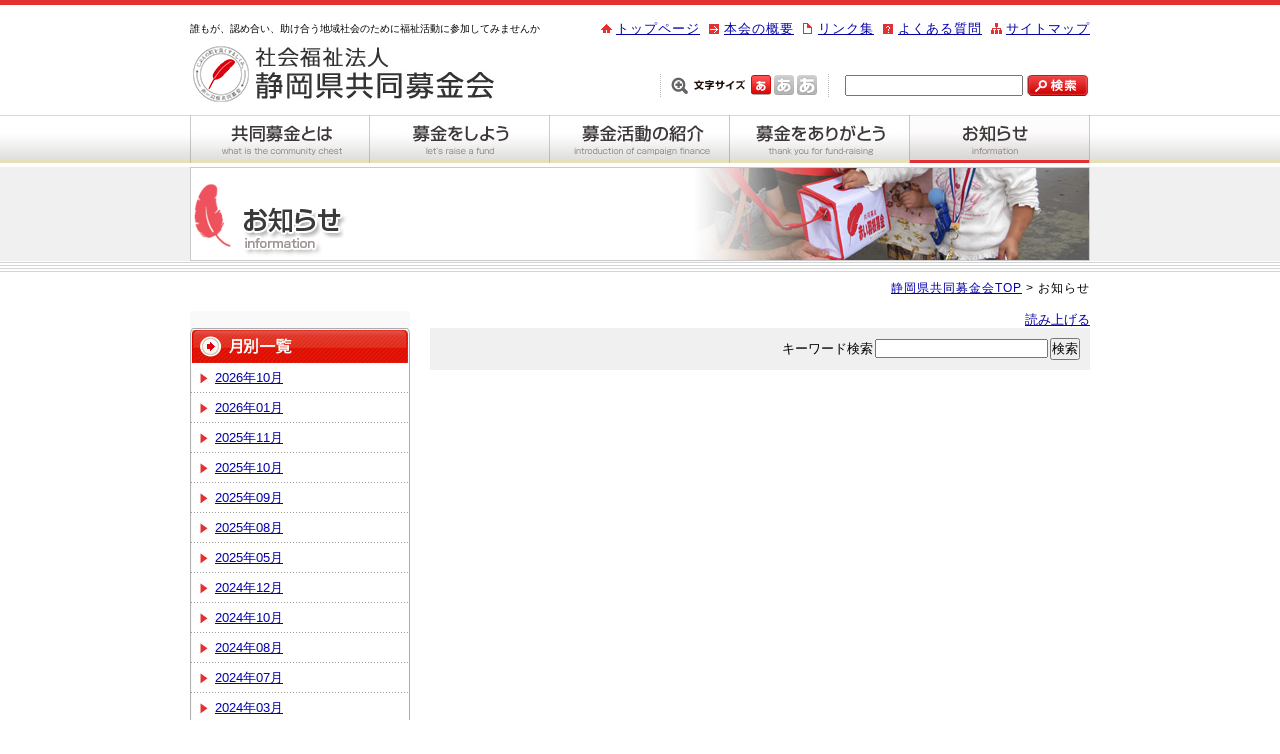

--- FILE ---
content_type: text/html
request_url: http://www.shizuoka-akaihane.or.jp/archive/03/03ED@Kks2H2U2A.asp
body_size: 12213
content:
<!-- 2020/9/23 -->
<!DOCTYPE html PUBLIC "-//W3C//DTD XHTML 1.0 Transitional//EN" "http://www.w3.org/TR/xhtml1/DTD/xhtml1-transitional.dtd">
<html xmlns="http://www.w3.org/1999/xhtml" xml:lang="ja" lang="ja">
<head>
<meta http-equiv="Content-Style-Type" content="text/css" />
<meta http-equiv="Content-Script-Type" content="text/javascript" />
<meta name="ROBOTS" content="NOYDIR" />
<link rel="stylesheet" href="/css/style.css" type="text/css" media="all" />
<link rel="stylesheet" href="/css/news.css" type="text/css" media="all" />
<link rel='stylesheet' type='text/css' media='all' title='fsize1' href='/css/fsize1.css' />
<link rel='alternate stylesheet' type='text/css' media='all' title='fsize2' href='/css/fsize2.css' />
<link rel='alternate stylesheet' type='text/css' media='all' title='fsize3' href='/css/fsize3.css' />
<script type='text/javascript' src='/js/cssFSet.js'></script>
<script src='https://cdn1.readspeaker.com/script/5647/webReader/webReader.js?pids=wr&amp;forceAdapter=ioshtml5&amp;disable=translation,lookup' type='text/javascript'></script>
<NOSCRIPT>選択された部分を音声で聴くにはJavaScript が必要です</NOSCRIPT>
<script type="text/javascript" src="/js/jquery-1.3.2.min.js"></script>
 <meta http-equiv="Content-Type" content="text/html; charset=Shift_JIS" />
 <meta name="keywords" content="" />
 <meta name="description" content="" />
 <title>社会福祉法人　静岡県共同募金会</title>
</head>
<body id='body'>
<a name='JumpPageHead'></a>
<div id='Framehead'>
  <div id='Header'>
  <div id='Copy'>誰もが、認め合い、助け合う地域社会のために福祉活動に参加してみませんか</div>
  <h1><a href='http://www.shizuoka-akaihane.or.jp/'>静岡県共同募金会</a></h1>
  <div id='HeadUMenu'>
    <ul>      <li class='mark01'><a href='http://www.shizuoka-akaihane.or.jp/sitemap.asp'>サイトマップ</a></li>
      <li class='mark02'><a href='http://www.shizuoka-akaihane.or.jp/faq/default.asp'>よくある質問</a></li>
      <li class='mark03'><a href='http://www.shizuoka-akaihane.or.jp/link/default.asp'>リンク集</a></li>
      <li class='mark04'><a href='http://www.shizuoka-akaihane.or.jp/profile/default.asp'>本会の概要</a></li>
      <li class='mark05'><a href='http://www.shizuoka-akaihane.or.jp/default.asp'>トップページ</a></li>
    </ul>  </div>
  <div id='HeadUFont'>
    <ul>
      <li class='size_s'><a onclick="setActiveStyleSheet('fsize1'); return false;" href='#'>文字サイズ小</a></li>
      <li class='size_m'><a onclick="setActiveStyleSheet('fsize2'); return false;" href='#'>文字サイズ中</a></li>
      <li class='size_l'><a onclick="setActiveStyleSheet('fsize3'); return false;" href='#'>文字サイズ大</a></li>
    </ul>
  </div>
   <div id='SearchArea'>
	<form method='get' action='http://www.google.co.jp/search' target='_self'>
	<input id='Hsearchtext' type='text' name='q' maxlength='256' value='' style='width: 170px;' />&nbsp;<input type='image' src='/img/btn_search.jpg' name='btnG' value='検索' />
	<input type='hidden' name='sitesearch' value='www.shizuoka-akaihane.or.jp' />
	<input type='hidden' name='domains' value='www.shizuoka-akaihane.or.jp' />
	<input type='hidden' name='hl' value='ja' />
	<input type='hidden' name='num' value='20' />
	<input type='hidden' name='ie' value='Shift_JIS' />
	<input type='hidden' name='oe' value='Shift_JIS' />
	</form>
    </div>
  </div><!-- Header -->
</div><!-- Framehead -->
<div id='Mainmenu' class='clearfix'>
  <ul>
    <li><a id='Menu_kyoudou' href='http://www.shizuoka-akaihane.or.jp/kyoudou/default.asp'>共同募金とは</a></li>
    <li><a id='Menu_siyou' href='http://www.shizuoka-akaihane.or.jp/bokin/default.asp'>募金をしよう</a></li>
    <li><a id='Menu_syoukai' href='http://www.shizuoka-akaihane.or.jp/archive/default01.asp'>募金活動の紹介</a></li>
    <li><a id='Menu_arigatou' href='http://www.shizuoka-akaihane.or.jp/arigatou/default.asp'>募金をありがとう</a></li>
    <li><em><a id='Menu_news' href='http://www.shizuoka-akaihane.or.jp/archive/default03.asp'>お知らせ</a></em></li>
  </ul>
</div><!-- Mainmenu -->
  <div id='CTitle_bg'>
<h2 id='CTitle_news'><span class='hidden'>お知らせ</span></h2></div>
<div id='Pankuzu'><span><a class='HomeLink' href='http://www.shizuoka-akaihane.or.jp/'>静岡県共同募金会TOP</a>&nbsp;&#62;&nbsp;お知らせ</span></div>
<div id='Framemain' class='clearfix'>
  <div id='Contents' class='clearfix'>
    <hr class='hidden' />
<div id="readspeaker_button1" class="rs_skip rsbtn rs_preserve">
<a href="https://app-eas.readspeaker.com/cgi-bin/rsent?customerid=5647&amp;lang=ja_jp&amp;readid=rs_read_this&amp;url=" title="音声で読み上げる" rel="nofollow" class="rsbtn_play" accesskey="L">
<span class="rsbtn_left rsimg rspart"><span class="rsbtn_text"><span>読み上げる</span></span></span>
<span class="rsbtn_right rsimg rsplay rspart"></span>
</a>
</div>
  <div id='archive'>
   <h2>お知らせ</h2>
   <div class='left_box'>
    <div class='month_box'>

<div class='rs_skip'>
    <ul><li><a href='/archive/03/month_202610.asp'>2026年10月</a></li></ul>
    <ul><li><a href='/archive/03/month_202601.asp'>2026年01月</a></li></ul>
    <ul><li><a href='/archive/03/month_202511.asp'>2025年11月</a></li></ul>
    <ul><li><a href='/archive/03/month_202510.asp'>2025年10月</a></li></ul>
    <ul><li><a href='/archive/03/month_202509.asp'>2025年09月</a></li></ul>
    <ul><li><a href='/archive/03/month_202508.asp'>2025年08月</a></li></ul>
    <ul><li><a href='/archive/03/month_202505.asp'>2025年05月</a></li></ul>
    <ul><li><a href='/archive/03/month_202412.asp'>2024年12月</a></li></ul>
    <ul><li><a href='/archive/03/month_202410.asp'>2024年10月</a></li></ul>
    <ul><li><a href='/archive/03/month_202408.asp'>2024年08月</a></li></ul>
    <ul><li><a href='/archive/03/month_202407.asp'>2024年07月</a></li></ul>
    <ul><li><a href='/archive/03/month_202403.asp'>2024年03月</a></li></ul>
    <ul><li><a href='/archive/03/month_202312.asp'>2023年12月</a></li></ul>
    <ul><li><a href='/archive/03/month_202310.asp'>2023年10月</a></li></ul>
    <ul><li><a href='/archive/03/month_202309.asp'>2023年09月</a></li></ul>
    <ul><li><a href='/archive/03/month_202303.asp'>2023年03月</a></li></ul>
    <ul><li><a href='/archive/03/month_202207.asp'>2022年07月</a></li></ul>
    <ul><li><a href='/archive/03/month_202203.asp'>2022年03月</a></li></ul>
    <ul><li><a href='/archive/03/month_202112.asp'>2021年12月</a></li></ul>
    <ul><li><a href='/archive/03/month_202111.asp'>2021年11月</a></li></ul>
    <ul><li><a href='/archive/03/month_202103.asp'>2021年03月</a></li></ul>
    <ul><li><a href='/archive/03/month_202012.asp'>2020年12月</a></li></ul>
    <ul><li><a href='/archive/03/month_202001.asp'>2020年01月</a></li></ul>
    <ul><li><a href='/archive/03/month_201912.asp'>2019年12月</a></li></ul>
    <ul><li><a href='/archive/03/month_201911.asp'>2019年11月</a></li></ul>
    <ul><li><a href='/archive/03/month_201906.asp'>2019年06月</a></li></ul>
    <ul><li><a href='/archive/03/month_201903.asp'>2019年03月</a></li></ul>
    <ul><li><a href='/archive/03/month_201810.asp'>2018年10月</a></li></ul>
    <ul><li><a href='/archive/03/month_201807.asp'>2018年07月</a></li></ul>
    <ul><li><a href='/archive/03/month_201803.asp'>2018年03月</a></li></ul>
    <ul><li><a href='/archive/03/month_201708.asp'>2017年08月</a></li></ul>
    <ul><li><a href='/archive/03/month_201707.asp'>2017年07月</a></li></ul>
    <ul><li><a href='/archive/03/month_201606.asp'>2016年06月</a></li></ul>
    <ul><li><a href='/archive/03/month_201507.asp'>2015年07月</a></li></ul>
    <ul><li><a href='/archive/03/month_201407.asp'>2014年07月</a></li></ul>
    <ul><li><a href='/archive/03/month_201401.asp'>2014年01月</a></li></ul>
    <ul><li><a href='/archive/03/month_201310.asp'>2013年10月</a></li></ul>
    <ul><li><a href='/archive/03/month_201309.asp'>2013年09月</a></li></ul>
    <ul><li><a href='/archive/03/month_201308.asp'>2013年08月</a></li></ul>
    <ul><li><a href='/archive/03/month_201307.asp'>2013年07月</a></li></ul>
    <ul><li><a href='/archive/03/month_201303.asp'>2013年03月</a></li></ul>
    <ul><li><a href='/archive/03/month_201212.asp'>2012年12月</a></li></ul>
    <ul><li><a href='/archive/03/month_201210.asp'>2012年10月</a></li></ul>
    <ul><li><a href='/archive/03/month_201208.asp'>2012年08月</a></li></ul>
    <ul><li><a href='/archive/03/month_201207.asp'>2012年07月</a></li></ul>
    <ul><li><a href='/archive/03/month_201203.asp'>2012年03月</a></li></ul>
    <ul><li><a href='/archive/03/month_201112.asp'>2011年12月</a></li></ul>
    <ul><li><a href='/archive/03/month_201108.asp'>2011年08月</a></li></ul>
    <ul><li><a href='/archive/03/month_201107.asp'>2011年07月</a></li></ul>
    <ul><li><a href='/archive/03/month_201104.asp'>2011年04月</a></li></ul>
    <ul><li><a href='/archive/03/month_201103.asp'>2011年03月</a></li></ul>
    <ul><li><a href='/archive/03/month_201012.asp'>2010年12月</a></li></ul>
    <ul><li><a href='/archive/03/month_201011.asp'>2010年11月</a></li></ul>
    <ul><li><a href='/archive/03/month_201010.asp'>2010年10月</a></li></ul>
    <ul><li><a href='/archive/03/month_201007.asp'>2010年07月</a></li></ul>
    <ul><li><a href='/archive/03/month_200912.asp'>2009年12月</a></li></ul>
    <ul><li><a href='/archive/03/month_200910.asp'>2009年10月</a></li></ul>
</div>
    </div>
   </div>
   <div class='right_box'>
    <div class='search_box'>
     <form method=post action='/sws/archive/search.asp'>キーワード検索<input type=text name='txtSEARCH'><input type=hidden name='txtARCID' value='03'><input type=hidden name='txtDOCID' value='03ED@Kks2H2U2A'><input type=submit value='検索'></form>
    </div>
   <div class='detail_box'>
   </div>
   </div>
  </div>
</div>
<!-- RSPEAK_STOP -->
  </div><!-- /Contents -->
</div><!-- /Framemain -->
<hr class='hidden' />
<div id='Gmenu'>
  <div class='GmenuArea'>
    <a class='top2' href='http://www.shizuoka-akaihane.or.jp/default.asp'>ホーム</a>
    <a href='http://www.shizuoka-akaihane.or.jp/kyoudou/default.asp'>共同募金とは</a>
    <a href='http://www.shizuoka-akaihane.or.jp/bokin/default.asp'>募金をしよう</a>
    <a href='http://www.shizuoka-akaihane.or.jp/archive/default01.asp'>募金活動の紹介</a>
    <a href='http://www.shizuoka-akaihane.or.jp/arigatou/itiran.asp'>募金をありがとう</a>
    <a href='http://www.shizuoka-akaihane.or.jp/archive/default03.asp'>お知らせ</a>
    <a href='http://www.shizuoka-akaihane.or.jp/jyosei/default.asp#c8'>リンクについて</a>
  </div>
</div>
<hr class='hidden' />
<div id='Framefoot'>
  <div id='FootArea'>
    <div id='GotoTop'><div class='GotoArea'><a href='#JumpPageHead'>このページのトップへ</a></div></div>
    <div id='FootData'><strong>社会福祉法人&nbsp;静岡県共同募金会</strong><br />〒420-0856&nbsp;静岡市葵区駿府町１番70号(静岡県総合福祉会館内)<br />TEL：054-254-5212/FAX：054-254-6400 <br>郵便振替口座00800-6-5560（窓口からの送金手数料免除）</div>
    <div id='FootUMenu'>      <ul>      <li class='mark01'><a href='http://www.shizuoka-akaihane.or.jp/sitemap.asp'>サイトマップ</a></li>
      <li class='mark04'><a href='http://www.shizuoka-akaihane.or.jp/jyouhou/default.asp'>情報公開</a></li>
      <li class='mark04'><a href='http://www.shizuoka-akaihane.or.jp/privacy.asp'>個人情報保護</a></li>
      <li class='mark04'><a href='http://www.shizuoka-akaihane.or.jp/profile/default.asp'>本会の概要</a></li>
      <li class='mark05'><a href='http://www.shizuoka-akaihane.or.jp/default.asp'>トップページ</a></li>
      </ul>    </div><!-- /FootUMenu -->
  </div><!-- /FootArea -->
</div><!-- /Framefoot -->
    <div id='Copyright'>Copyright&copy;2009-2026 静岡県共同募金会. All rights reserved.    </div><!-- /Copyright -->
</body>

<script type="text/javascript">
var gaJsHost = (("https:" == document.location.protocol) ? "https://ssl." : "http://www.");
document.write(unescape("%3Cscript src='" + gaJsHost + "google-analytics.com/ga.js' type='text/javascript'%3E%3C/script%3E"));
</script>
<script type="text/javascript">
try {
var pageTracker = _gat._getTracker("UA-11386868-1");
pageTracker._trackPageview();
} catch(err) {}</script>
</html>


--- FILE ---
content_type: text/css
request_url: http://www.shizuoka-akaihane.or.jp/css/style.css
body_size: 1270
content:
@import url(include.css);

a	   	{color: #0501A9;}
a:link   	{color: #0501A9;}
a:visited	{color: #0501A9;}
a:active 	{color: #0501A9;}
a:hover		{color: #0501A9; text-decoration: none;}

#body{
	margin: 0 auto;
	position: relative;
	color: #000000;
	font-family: Verdana,Arial,sans-serif,ＭＳ Ｐゴシック,Osaka;
	font-size: 80%;
	line-height: 140%;
	}

td{
	text-align: left;
	line-height: 130%;
	font-size: 100%;
	}
th{
	text-align: left;
	line-height: 130%;
	font-size: 100%;
	}

.font_small{
	font-size: 80%;
}

.font_bold{
	font-weight: bold;
}

.list_float{
	float: right;
}

.list_float ul{
	padding-left: 1em;
    text-indent: -5px;
}

p.box_common{
	border: 1px solid #000;
	display: inline-block;
	padding: 5px;
}

ol.list_parentheses{
  padding:0 0 0 2em;
  margin:0;
}
 
ol.list_parentheses li{
  list-style-type:none;
  list-style-position:inside;
  counter-increment: cnt;
}
ol.list_parentheses li:before{
  display: marker;
  content: "(" counter(cnt) ") ";
}

.p_left {
	text-indent: -6.2em;
	padding-left: 77px;
}

.p_left2 {
    text-indent: -4%;
    padding-left: 18px;
}

@media all and (-ms-high-contrast: none){
	.p_left {
		text-indent: -5em;
		padding-left: 65px;
	}
}

--- FILE ---
content_type: text/css
request_url: http://www.shizuoka-akaihane.or.jp/css/news.css
body_size: 3826
content:

/*-----------------------------------------------------------
  「最新ニュース」
-----------------------------------------------------------*/
div#Contents{
	displat: block;
	width: 900px !important;
	margin: 0 auto;
	padding: 0 0 20px 0;
	background:transparent url(/img/bg_Framemain.gif) repeat-y scroll 0 0;
	}

div#archive h2{
	display: none;
	}


/*-----------------------------------------------------------
　左ボックス
-----------------------------------------------------------*/
div.left_box{
	width:220px;
	float:left;
	margin:0;
	padding:35px 0 0px 0;
	list-style-type:none;
	background:  url(/img/SideTitle_news.jpg) 0 0 no-repeat;

}

/*月別表示*/
div.month_box{
	margin: 0 0 1em 0;
	padding: 0;
	background: url(/img/bg_SideMenu.gif) left bottom repeat-y;

}
div.month_box ul{
	margin:0;
	padding:0;
	list-style-type:none;
}
div.month_box ul li{
	background: url(/img/Sidemenu_line.gif) 10px bottom repeat-x;
	width: 220px;
	margin: 0;
	padding: 0;
	list-style-type: none;

				
}
div.month_box ul li a{
	background:url(/img/icon.gif) 10px center no-repeat;
	padding:0 0 0 25px;
	line-height: 30px;
	display: block;
}
div.month_box ul li a:hover{
	background:url(/img/icon.gif) 10px center no-repeat;
}

/*カテゴリ別表示*/
div.category_box ul{
	margin:0;
	padding:0;
	list-style-type:none;
}
div.category_box ul li{
	background: url(/img/Sidemenu_line.gif) 10px bottom repeat-x;
	margin:4px 2px;
	padding:0;
}
div.category_box ul li a{
	background:url(/img/icon.jpg) 0 4px no-repeat;
	padding:2px 0 2px 17px;
}
div.category_box ul li a:hover{
	background:url(/img/icon.jpg) 0 4px no-repeat;
}

/*-----------------------------------------------------------
　右ボックス
-----------------------------------------------------------*/
div.right_box{
	width:660px;
	float:right;
	margin:0;
	padding:0 0 0 20px;
}

/*検索ボックス*/
	div.search_box{
	background:#F0F0F0 none repeat scroll 0 0;
	margin:0;
	padding:10px;
	text-align:right;
}
div.search_box form{
	margin:0;
	padding:0;
	text-align:right;
}
div.search_box  form input{
	margin:0 0 0 2px;
	padding:0;
}

/*検索結果
div.detail_box div{
	font-weight: bold;
	line-height: 30px;
	}*/

/*記事*/
div.detail_box{
	margin:0;
	padding:10px 0px;
	line-height: normal;
}

/*記事一覧*/
div.detail_box ul{
	border-bottom: 1px dotted #cccccc;
	list-style-type:none;
	margin:0;
	padding:0;
}
div.detail_box ul li{
	margin:1px 0;
	background:url(/img/icon.gif) 0 center no-repeat;
	padding:7px 0 7px 17px;
	}
	div.detail_box ul li img{
		display: none;
		}

/*記事カテゴリ*/
div.detail_category{
	text-align:right;
}

/*記事日付*/
div.detail_date{
	text-align:right;
}

/*記事内容*/
div.detail_doc{
	padding: 10px 0;
}

/*-----------------------------------------------------------
　コメント入力
-----------------------------------------------------------*/
div.commentarea{
	margin:10px 0px;
	padding:5px;
}

div.formline{
	margin:3px;
	padding:0;
}

/*コメント本文*/
div.formline textarea#memDoc{
	width:400px;
	padding:0;
	margin:0;
}

/*登録ボタン*/
div.linesep div.box input{
	margin:5px 0 0 0;
	padding:0;
}

/*-----------------------------------------------------------
　コメント表示
-----------------------------------------------------------*/
div.comment_one{
	text-align:left;
	margin:3px;
	padding:3px;
	border-bottom:solid 1px #dfe7f6;
}

/*タイトル*/
div.comment_title{
	font-weight: bold;
}

/*日付*/
div.comment_date{
	float: right;
	text-align:left;
	padding:0 5px 0　0;
	color:#888;
}

/*名前*/
div.comment_name{
	float: right;
	text-align:left;
}

#archive .comment_doc{
	clear: both;
	text-align:left;
	padding:0;
	margin-top:3px;
}



--- FILE ---
content_type: text/css
request_url: http://www.shizuoka-akaihane.or.jp/css/include.css
body_size: 48
content:
@import url(base.css);
@import url(common.css);

--- FILE ---
content_type: text/css
request_url: http://www.shizuoka-akaihane.or.jp/css/base.css
body_size: 20727
content:
/*===================CONTENTS=======================


Framehead
├h1
├Copy
├HeadUMenu
└HeadUInfo
Mainmenu
MainImage
h2
Pankuzu
FrameTop 'top及びサイドメニューが無いページ用
Framemain
├SideMenu
└Contents
GoToTop
FootIndex
Framefoot

▽Frameheadエリア
▽Mainmenu
▽MainImage
▽h2
▽Pankuzu
▽FrameTopエリア
▽Framemainエリア
▽GoToTopエリア
▽FootIndexエリア
▽Framefootエリア

/*-----------------------------------------------------------
  Frameheadエリア
-----------------------------------------------------------*/
#Framehead{
	border-top:5px solid #e33030;
	}
	#Framehead #Copy {
		font-size:10px;
		padding-top:15px;
		width:350px;
		}	
	#Framehead #Header{
	width		: 900px;
	height		: 110px;
	margin		: 0px auto;
	position:relative;
	}
		#Framehead #Header h1{
			width: 474px;
			height: 80px;
			margin		: 8px 0px 0px 0px;
			padding		: 0px;
			}
			#Framehead #Header h1 a{
				display: block;
				width: 339px;
				height: 60px;
				margin: 0;
				padding: 0;
				overflow: hidden;
				text-indent: -10000px;
				color: #FFFFFF;
				background: url(/img/logo.jpg) no-repeat;
				font-size: 12px;
				}
				
/* へーダーメニュー */				
		#Framehead #Header #HeadUMenu{
			position:absolute;
			right:0px;
			top:15px;
			width:600px;
			}
			#Framehead  #Header #HeadUMenu ul{
				display: block;
				list-style-type: none;
				text-align: left;
				margin: 0;
				padding: 0;
				}
				#Framehead #Header #HeadUMenu ul li{
					background-image: none;
					display: inline;
					float: right;
					margin: 0;
					padding: 0;
					text-align: left;
					}
				#Framehead #Header #HeadUMenu ul li a{
					margin: 0 0 0 9px;
					padding: 0 0 0 15px;
					letter-spacing: 1px;
					}							
				#Framehead #Header #HeadUMenu ul li.mark01 a{
					background: url(/img/listmark01.gif) left center no-repeat;
					}
				#Framehead #Header #HeadUMenu ul li.mark02 a{
					background: url(/img/listmark02.gif) left center no-repeat;
					}
				#Framehead #Header #HeadUMenu ul li.mark03 a{
					background: url(/img/listmark03.gif) left center no-repeat;
					}
				#Framehead #Header #HeadUMenu ul li.mark04 a{
					background: url(/img/listmark04.gif) left center no-repeat;
					}
				#Framehead #Header #HeadUMenu ul li.mark05 a{
					background: url(/img/listmark05.gif) left center no-repeat;
					}	
/* 文字スタイル */						
	#Framehead #HeadUFont{
		background:url(/img/HeadUFont.gif) no-repeat 0 0;
		height:23px;
		left:470px;
		position:absolute;
		top:69px;
		width:169px;
		}
		#Framehead #HeadUFont ul {
			list-style:none outside none;
			margin:0;
			padding:0 0 0 91px;
			}
			#Framehead #HeadUFont ul li{
				float:left;
				margin:0 3px 0 0;
				padding:0;
				width:20px;
				}
				#Framehead #HeadUFont ul li a{
					display:block;
					height:20px;
					overflow:hidden;
					text-indent:-10000px;
					width:20px;
					}
				#Framehead #HeadUFont ul li.size_s a:hover	{background:url(/img/HeadUFont.gif) no-repeat -91px -23px;}
				#Framehead #HeadUFont ul li.size_m a:hover	{background:url(/img/HeadUFont.gif) no-repeat -114px -23px;}	
				#Framehead #HeadUFont ul li.size_l a:hover	{background:url(/img/HeadUFont.gif) no-repeat -137px -23px;}	
									
/* 検索スタイル */										
	#Framehead div#SearchArea{
		position: absolute;
		top: 70px;
		right: 0px;
		width: 245px;
		}
	#Framehead div#SearchArea:after{
		content: ".";
		display: block;
		height: 0px;
		clear: both;
		line-height: 0;
		visibility: hidden;
		}
	#Framehead div#SearchArea input{
		vertical-align: top;
		}	
/* 検索 */								
	#Framehead img.info{
		position: absolute;
		top: 65px;
		right: 0px;
		}


/*-----------------------------------------------------------
  Mainmenuエリア
-----------------------------------------------------------*/
#Mainmenu{
	display: block;
	width: 100%;
	height: 48px;
	margin: 0;
	padding: 0;
	text-align: left;
	background: url(/img/bg_mainmenu.jpg) left top repeat-x;
	}
	#Mainmenu ul{
		display: block;
		width: 900px;
		height: 48px;
		margin: 0 auto;
		padding: 0;
		list-style: none;
		border: none;
		}
	#Mainmenu li{
		position: relative;
		
		display: block;
		width: 180px;
		float: left;
		margin: 0;
		padding: 0;
		}
		#Mainmenu li a#Menu_kyoudou,
		#Mainmenu li a#Menu_siyou,
		#Mainmenu li a#Menu_syoukai,
		#Mainmenu li a#Menu_arigatou,
		#Mainmenu li a#Menu_news{
			display: block;
			width: 180px;
			height: 48px;
			overflow: hidden;
			background:url(/img/mainmenu.jpg) 0 0 no-repeat;
			text-indent: -10000px;
			}
		#Mainmenu li a#Menu_kyoudou		{background-position: 	0px 0;}
		#Mainmenu li a#Menu_siyou	{background-position: -180px 0;}
		#Mainmenu li a#Menu_syoukai		{background-position: -360px 0;}
		#Mainmenu li a#Menu_arigatou	{background-position: -540px 0;}
		#Mainmenu li a#Menu_news		{background-position: -720px 0;}


		#Mainmenu li a:hover#Menu_kyoudou		{background-position: 0 -48px;}
		#Mainmenu li a:hover#Menu_siyou	{background-position: -180px -48px;}
		#Mainmenu li a:hover#Menu_syoukai	{background-position: -360px -48px;}
		#Mainmenu li a:hover#Menu_arigatou	{background-position: -540px -48px;}
		#Mainmenu li a:hover#Menu_news	{background-position: -720px -48px;}

		#Mainmenu li em a#Menu_kyoudou		{background-position: 0 -48px;}
		#Mainmenu li em a#Menu_siyou		{background-position: -180px -48px;}
		#Mainmenu li em a#Menu_syoukai		{background-position: -360px -48px;}
		#Mainmenu li em a#Menu_arigatou		{background-position: -540px -48px;}
		#Mainmenu li em a#Menu_news		{background-position: -720px -48px;}


/*-----------------------------------------------------------
  h2
-----------------------------------------------------------*/
	#CTitle_bg{
	width:100%;
	background: url(/img/ct_bg.gif) left top repeat-x;

	}
	
h2{
	display: block;
	width: 900px;
	height: 110px;
	margin: 0 auto;
	padding: 0;
	}
	h2#CTitle_kyoudou	{background: url(/img/ct_kyoudou.jpg) center top no-repeat;}
	h2#CTitle_bokin 	{background: url(/img/ct_bokin.jpg) center top no-repeat;}
	h2#CTitle_syoukai	{background: url(/img/ct_syoukai.jpg) center top no-repeat;}
	h2#CTitle_syoukai2	{background: url(/img/ct_syoukai.jpg) center top no-repeat;}	
	h2#CTitle_arigatou	{background: url(/img/ct_arigatou.jpg) center top no-repeat;}
	h2#CTitle_arigatou2	{background: url(/img/ct_arigatou.jpg) center top no-repeat;}	
	h2#CTitle_news		{background: url(/img/ct_news.jpg) center top no-repeat;}	
	h2#CTitle_jyosei		{background: url(/img/ct_jyosei.jpg) center top no-repeat;}
	h2#CTitle_profile	{background: url(/img/ct_profile.jpg) center top no-repeat;}
	h2#CTitle_link	{background: url(/img/ct_link.jpg) center top no-repeat;}
	h2#CTitle_faq	{background: url(/img/ct_faq.jpg) center top no-repeat;}
	h2#CTitle_sitemap		{background: url(/img/ct_sitemap.jpg) center top no-repeat;}
	h2#CTitle_privacy		{background: url(/img/ct_privacy.jpg) center top no-repeat;}
	h2#CTitle_jyouhou		{background: url(/img/ct_jyouhou.jpg) center top no-repeat;}
	h2#CTitle_inquiry		{background: url(/img/ct_inquiry.jpg) center top no-repeat;}
	h2#CTitle_houkoku_sub1		{background: url(/img/ct_houkoku.jpg) center top no-repeat;}
	h2#CTitle_keikaku_sub1		{background: url(/img/ct_keikaku.jpg) center top no-repeat;}
	h2#CTitle_annai		{background: url(/img/ct_annai.jpg) center top no-repeat;}	
	h2#CTitle_kankei	{background: url(/img/ct_kankei.jpg) center top no-repeat;}	
	h2#CTitle_arc_search{background: url(/img/ct_arc_search.jpg) center top no-repeat;}					
	h2#CTitle_list		{background: url(/img/ct_news.jpg) center top no-repeat;}		

/*-----------------------------------------------------------
  Pankuzu
-----------------------------------------------------------*/
#Pankuzu{

	display: block;
	width: 900px;
	height: 30px;
	margin: 0 auto;
	padding: 8px 0 0 0;
	text-align: right;
	font-size: 12px;
	line-height: 120%;
	font-weight: normal;
	letter-spacing: 1px;
	}

/*-----------------------------------------------------------
  音声読み上げ
-----------------------------------------------------------*/

#readspeaker_button1{
	text-align: right;
    position: relative;
    width: 184px!important;
    margin-left: auto;
	}
#xp1{
	float:right;
	margin:5px 0 0px 0;
	
	}	
	
#rs_read_this{
	clear:both;
	}
	
#readspeaker_button1.rsexpanded {
width: 253px!important;
}
#readspeaker_button1.toolsopen .rsbtn_toolpanel {
text-align: left;
width: 280px !important;
}
.rsbtn .rs-player-loadindicator{
	left: 0 !important;
}
.rsbtn .rs-player-loadindicator,
.rsbtn .rs-player-loadindicator .rsbtn-progress{
	z-index: 1;
}
/*-----------------------------------------------------------
  FrameTopエリア
-----------------------------------------------------------*/
#FrameTop{
	display: block;
	width: 900px;
	margin: 0 auto;
	padding: 0;
	}

/*-----------------------------------------------------------
  Framemainエリア
-----------------------------------------------------------*/
#Framemain{
background:transparent url(/img/bg_Framemain.gif) repeat-y scroll 0 0;
	display: block;
	width: 900px;
	margin: 0 auto;
	padding: 0;

	}
	#Sidemenu{
		float: left;
		margin: 0;
		padding: 0;
		width: 220px;

		}
		#Sidemenu .SideTitle{
			display: block;
			width: 220px;
			height: 35px;
			margin: 0;
			padding: 0;
			text-indent: -10000px;
			}
			#Sidemenu .SideTitle_kyoudou	{background: url(/img/SideTitle_kyoudou.jpg);}
			#Sidemenu .SideTitle_profile	{background: url(/img/SideTitle_profile.jpg);}
			#Sidemenu .SideTitle_bokin		{background: url(/img/SideTitle_bokin.jpg);}			
			#Sidemenu .SideTitle_houkoku	{background: url(/img/SideTitle_news.jpg);}
			#Sidemenu .SideTitle_houkoku_sub1	{background: url(/img/SideTitle_category.jpg);}	
			#Sidemenu .SideTitle_keikaku	{background: url(/img/SideTitle_news.jpg);}					
			#Sidemenu .SideTitle_keikaku_sub1	{background: url(/img/SideTitle_category.jpg);}					
			#Sidemenu .SideTitle_profile	{background: url(/img/SideTitle_profile.jpg);}
			#Sidemenu .SideTitle_jyosei		{background: url(/img/SideTitle_jyosei.jpg);}
			#Sidemenu .SideTitle_privacy	{background: url(/img/SideTitle_category.jpg);}				
			
		#Sidemenu ul.Sidemenu{
			margin: 0 0 1em 0;
			padding: 0;
			background: url(/img/bg_SideMenu.gif) left bottom repeat-y;

			}
			#Sidemenu ul.Sidemenu li{
				width: 220px;
				margin: 0;
				padding: 0;
				list-style-type: none;
			background: url(/img/Sidemenu_line.gif) 10px bottom repeat-x;
				}
				#Sidemenu ul.Sidemenu li.End{
					background-image: none;
					}
			#Sidemenu ul.Sidemenu li a{
				display: block;
				width: 220px;
				text-align: left;
				margin: 0;
				padding: 0;
				background: url(/img/icon.gif) 20px center no-repeat;
				color: #333333;
				text-decoration: none;
				}
				#Sidemenu ul.Sidemenu li a span{
					display: block;
					margin: 0;
					padding: 10px 9px 10px 35px

					}
				#Sidemenu ul.Sidemenu li a:hover	{background: url(/img/icon.gif) 20px center no-repeat; color: #cc0000;}

		#Sidemenu .Sideban{
			display: block;
			width: 220px;
			margin: 0px;
			}
			#Sidemenu .Sideban ul{
				display: block;
				list-style-type: none;
				text-align: left;
				margin: 0;
				padding: 0;
				
				}
			#Sidemenu .Sideban ul li{
				background-image: none;
						margin: 0;
				padding: 0;
				}
			#Sidemenu .Sideban ul li a{
					display: block;
					margin: 0 0 10px 0;
					padding: 0;
					width: 220px;
					height: 97px;
					text-indent: -10000px;
					overflow: hidden;
					}
					#Sidemenu .Sideban ul li.ban_01 a { background: url(/img/banner1.jpg) 0 0 no-repeat; }
					#Sidemenu .Sideban ul li.ban_02 a { background: url(/img/banner2.jpg) 0 0 no-repeat; }		
						
						#Sidemenu ul#Submenu {
						    width: 220px;
						    padding-left: 0;
						    background: url(/img/Sidemenu_line.gif) 10px top repeat-x;
						}

						#Sidemenu ul#Submenu li {
						    width: auto!important;
						    padding-left: 20px;
						}
						#Sidemenu ul#Submenu li:last-child {
						    background: none!important;
						}
						#Sidemenu ul#Submenu li a {
						    background: none;
						    width: auto!important;
						}
						#Sidemenu ul#Submenu li a span {
						    padding: 10px 9px 10px 0;
						}
						#Sidemenu ul#Submenu li a span:before {
						    content: "・";
						    padding-right: 3px
						}



	#Contents{
		float: right;
		margin: 0;
		padding: 0 0 50px 0;
		width: 660px;

		}
		#Contents h3{
			background: url(/img/h3.jpg) 0 0 no-repeat;
			height: 35px;
			margin: 0 0 5px 0;
			padding: 10px 0 0 20px;
			font-size:12pt;
			color:#000000;
			}
		#Contents h3.org{
			background: url(/img/h3_org.gif) 0 0 no-repeat;
			}

		#Contents h4{
			background:transparent url(/img/bg_h4.gif) no-repeat scroll left top;
			font-size:120% !important;
			font-weight:bold !important;
			margin:0 0px !important;
			padding:0px 0 10px 20px !important;

			}

		#Contents h4.line{
			background:transparent url(/img/bg_h4.gif) no-repeat scroll left top;
			font-size:120% !important;
			font-weight:bold !important;
			margin:0 0px !important;
    		padding: 0px 0 2px 20px !important;
    		border-bottom: 2px solid red;
    		margin: 10px 0 26px 0 !important;
			}
			
		#Contents h5{
			background: url(/img/h5.jpg) 0 0 no-repeat;
			height: 31px;
			margin: 0;
			padding: 10px 0 0 20px;
			font-size: 16px;
			}
			
			.dotline{
			display: block;
			padding: 10px 0;
			height: 1px;
			background: url(/img/dotline.gif) left center repeat-x;
			}

			.dotline2{
			display: block;
			padding: 10px 0;
			height: 1px;

			}
			
.Imgborder {
	border:1px solid #BBBBBB;
	padding:1px;
}

/*-----------------------------------------------------------
  助成メニュー一覧表
-----------------------------------------------------------*/
table.jyoseimenuichiran {
	width: 100%;
	margin-bottom: 28px;
}

table.jyoseimenuichiran,
table.jyoseiritsu_hyo,
table.jyoseimenuichiran td,
table.jyoseiritsu_hyo td,
table.jyoseimenuichiran th,
table.jyoseiritsu_hyo th {
	border: 1px solid #bfbfbf;
	border-collapse: collapse;
}

table.jyoseimenuichiran td,
table.jyoseimenuichiran th,
table.jyoseiritsu_hyo td,
table.jyoseiritsu_hyo th {
	padding: 3px;
	width: 30px;
	height: 25px;
}

table.jyoseimenuichiran td {
    padding: 2%;
}

table.jyoseiritsu_hyo td {
    padding: 1% 2%;
}

.ichiran-ul{
	padding-left: 15px;
}

table.jyoseiritsu_hyo tr td:nth-child(2),
table.jyoseiritsu_hyo tr td:nth-child(3) {
	text-align: center;
}

table.jyoseimenuichiran tr th:first-child {
	width: 4%;
}

table.jyoseimenuichiran tr:first-child th:nth-child(1) {
	width: 4%;
}

table.jyoseimenuichiran tr:first-child th:nth-child(2) {
	width: 36%;
}

table.jyoseimenuichiran tr:first-child th:nth-child(3) {
	width: 50%;
}

table.jyoseimenuichiran tr:first-child th:nth-child(4) {
	width: 10%;
}

table.second tr:first-child th:nth-child(1) {
	width: 3%;
}

table.second tr:first-child th:nth-child(2) {
	width: 9%;
}

table.second tr:first-child th:nth-child(3) {
	width: 14%;
}

table.second tr:first-child th:nth-child(4) {
	width: 23%;
}

table.second tr:first-child th:nth-child(5) {
	width: 20%;
}

/*table.jyoseimenuichiran td:last-child {
    text-align: center;
}
*/
table.jyoseimenuichiran th,
table.jyoseiritsu_hyo th {
	background: #F9F9F9;
	text-align: center;
}

table.jyoseiritsu_hyo {
	width: 562px;
}

.fukushikatsudo01 {
	width: 13%;
	float: left;
}

.fukushikatsudo02 {
	float: right;
	width: 87%;
}

.fukushikatsudo02 p {
    padding: 0 0 5px 11px;
}

.jyoseiritsu p:first-child {
	float: left;
}

.jyoseiritsu {
	display: flex;
	justify-content: space-between;
}
dl.jyosei_dl {
    display: flex;
    flex-wrap: wrap;
}
dl.jyosei_dl dt {
    width: 15%;
    font-weight: bold;
    margin: 5px 0 5px 0;
}
dl.jyosei_dl dd {
    width: 75%;
    margin-left: 0;
    margin: 5px 0 5px 0;
}

/*-----------------------------------------------------------
  Gmenuエリア
-----------------------------------------------------------*/

		#Gmenu {
			margin:0 auto 1.5em;
			padding:40px 0 20px 0;
			width:900px;
		　	}
			#Gmenu .GmenuArea {
				color:#4A3717;
				display:block;
				margin:0 auto;
				text-align:center;
				width:850px;
				}
			#Gmenu .GmenuArea a.top2 {
				border: none !important;
				padding:0 10px 0 0;
				}
			#Gmenu .GmenuArea a{
				border-left:1px solid #333333;
				padding:0 10px;
				}
/*-----------------------------------------------------------
  Framefootエリア
-----------------------------------------------------------*/
#Framefoot{
	display:block;
	margin: 0;
	padding:0;
	background: url(/img/footer_bg.jpg) repeat-x scroll 0 0;
	}
	#Framefoot #FootArea{
		position: relative;
		display: block;
		width: 900px;
		height: 93px;
		margin: 0 auto;
		padding: 0;
		clear: both;
		}
		/*== GoToTop =========================================▼==*/
		#GotoTop{
			position: absolute;
			diplay: block;
			margin: 0;
			padding: 0;
			top: 15px;
			left: 770px;
			}
			#GotoTop .GotoArea{
				display: block;
				margin: 0 auto;
				}
				#GotoTop .GotoArea a{
					display: block;
					margin: 0;
					padding: 0;
					background: url(/img/pg_top.gif) left center no-repeat;
					width: 130px;
					height: 15px;
					overflow: hidden;
					text-indent: -10000px;
					}
					/* ページトップへ（コンテンツ内バージョン） */
					.GotoTop{
						diplay: block;
						margin: 0;
						padding: 0;
						}
							.GotoTop a{
								display: block;
								margin: 10px 0 20px auto;
								padding: 0;
								background: url(/img/pg_top.gif) left center no-repeat;
								width: 130px;
								height: 15px;
								overflow: hidden;
								text-indent: -10000px;
								}
		/*=====================================================▲==*/





	

		/*== FootData =========================================▼==*/
		#Framefoot #FootArea #FootData{
			position: absolute;
			display: block;
			width: 550px;
			height: 15px;
			top: 20px;
			left: 1px;
			margin: 0;
			padding: 0;
			font-size: 13px;
			}
		/*=====================================================▲==*/

		/*== FootCatchF =========================================▼==*/
		#Framefoot #FootArea #FootCatchF{
			position: absolute;
			display: block;
			width: 250px;
			height: 15px;
			top: 17px;
			left: 153px;
			margin: 0;
			padding: 0;
			font-size: 11px;
			color: #c1c1c1;
			}
		/*=====================================================▲==*/

		/*== FootUMenu ========================================▼==*/
		#Framefoot #FootArea #FootUMenu{
			position: absolute;
			width: 700px;
			top: 55px;
			left: 200px;
			margin: 0;
			padding: 0;
			}
			#Framefoot #FootArea #FootUMenu ul{
				display: block;
				list-style-type: none;
				text-align: left;
				margin: 0;
				padding: 0;
				}
				#Framefoot #FootArea #FootUMenu ul li{
									background-image: none;
					display: inline;
					float: right;
					margin: 0;
					padding: 0;
					text-align: left;
					}
					#Framefoot #FootArea #FootUMenu ul li a{
					margin: 0 0 0 9px;
					padding: 0 0 0 15px;
					letter-spacing: 1px;
						}
				#Framefoot #FootArea #FootUMenu ul li.mark01 a{
					background: url(/img/listmark01.gif) left center no-repeat;
					}
				#Framefoot #FootArea #FootUMenu ul li.mark02 a{
					background: url(/img/listmark02.gif) left center no-repeat;
					}
				#Framefoot #FootArea #FootUMenu ul li.mark03 a{
					background: url(/img/listmark03.gif) left center no-repeat;
					}
				#Framefoot #FootArea #FootUMenu ul li.mark04 a{
					background: url(/img/listmark04.gif) left center no-repeat;
					}
				#Framefoot #FootArea #FootUMenu ul li.mark05 a{
					background: url(/img/listmark05.gif) left center no-repeat;
					}		
						
													

		/*=====================================================▲==*/


		/*== Copyright ========================================▼==*/
		#Copyright{
			display: block;
			width: 100%;
			margin: 0 auto;
			padding: 0;
			font-size: 12px;
			line-height: 200%;
			/*letter-spacing: 1px;*/
			text-align: center;
			}
		/*=====================================================▲==*/



--- FILE ---
content_type: text/css
request_url: http://www.shizuoka-akaihane.or.jp/css/fsize2.css
body_size: 152
content:

#body{
	font-size: 90%;
	line-height: 140%;
	}

#Framehead #HeadUFont ul li.size_m a	{background:url(/img/HeadUFont.gif) no-repeat -114px -23px;}

--- FILE ---
content_type: text/css
request_url: http://www.shizuoka-akaihane.or.jp/css/fsize3.css
body_size: 152
content:

#body{
	font-size: 95%;
	line-height: 140%;
	}

#Framehead #HeadUFont ul li.size_l a	{background:url(/img/HeadUFont.gif) no-repeat -137px -23px;}